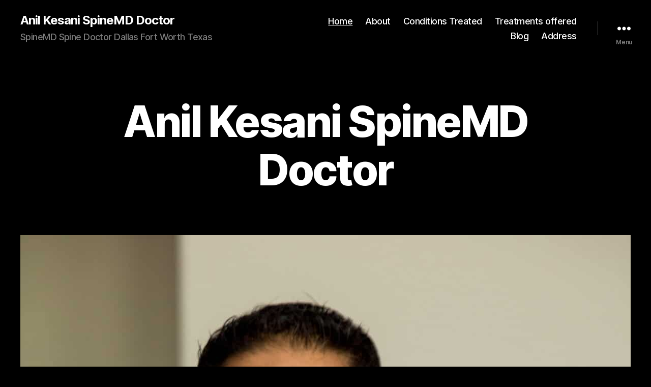

--- FILE ---
content_type: text/html; charset=UTF-8
request_url: https://anilkesanimyspinemd.com/
body_size: 12222
content:
<!DOCTYPE html>

<html class="no-js" lang="en-US" prefix="og: https://ogp.me/ns#">

	<head>

		<meta charset="UTF-8">
		<meta name="viewport" content="width=device-width, initial-scale=1.0">

		<link rel="profile" href="https://gmpg.org/xfn/11">

			<style>img:is([sizes="auto" i], [sizes^="auto," i]) { contain-intrinsic-size: 3000px 1500px }</style>
	
<!-- Search Engine Optimization by Rank Math - https://rankmath.com/ -->
<title>Anil Kesani MD - SpineMD Doctor | Board Certified | Fellowship Trained</title>
<meta name="description" content="Anil Kesani MD is a SpineMD doctor in Dallas Fort Worth Texas. Call (817) 893 6001 for an appointment today to get your spine neck or back evaluated!"/>
<meta name="robots" content="follow, index, max-snippet:-1, max-video-preview:-1, max-image-preview:large"/>
<link rel="canonical" href="https://anilkesanimyspinemd.com/" />
<meta property="og:locale" content="en_US" />
<meta property="og:type" content="website" />
<meta property="og:title" content="Anil Kesani MD - SpineMD Doctor | Board Certified | Fellowship Trained" />
<meta property="og:description" content="Anil Kesani MD is a SpineMD doctor in Dallas Fort Worth Texas. Call (817) 893 6001 for an appointment today to get your spine neck or back evaluated!" />
<meta property="og:url" content="https://anilkesanimyspinemd.com/" />
<meta property="og:site_name" content="Anil Kesani SpineMD Doctor" />
<meta property="og:updated_time" content="2020-05-19T06:57:02-06:00" />
<meta property="og:image" content="https://anilkesanimyspinemd.com/wp-content/uploads/2020/04/IMG_4892-683x1024.jpg" />
<meta property="og:image:secure_url" content="https://anilkesanimyspinemd.com/wp-content/uploads/2020/04/IMG_4892-683x1024.jpg" />
<meta property="og:image:width" content="580" />
<meta property="og:image:height" content="870" />
<meta property="og:image:alt" content="Anil Kesani MD Spine Surgeon" />
<meta property="og:image:type" content="image/jpeg" />
<meta name="twitter:card" content="summary_large_image" />
<meta name="twitter:title" content="Anil Kesani MD - SpineMD Doctor | Board Certified | Fellowship Trained" />
<meta name="twitter:description" content="Anil Kesani MD is a SpineMD doctor in Dallas Fort Worth Texas. Call (817) 893 6001 for an appointment today to get your spine neck or back evaluated!" />
<meta name="twitter:site" content="@Dr. Kesani" />
<meta name="twitter:creator" content="@DrKesani" />
<meta name="twitter:image" content="https://anilkesanimyspinemd.com/wp-content/uploads/2020/04/IMG_4892-683x1024.jpg" />
<meta name="twitter:label1" content="Written by" />
<meta name="twitter:data1" content="anilkesanimd" />
<meta name="twitter:label2" content="Time to read" />
<meta name="twitter:data2" content="1 minute" />
<script type="application/ld+json" class="rank-math-schema">{"@context":"https://schema.org","@graph":[{"@type":"Place","@id":"https://anilkesanimyspinemd.com/#place","address":{"@type":"PostalAddress","streetAddress":"6901 Davis Blvd, Suite 200","addressLocality":"North Richland Hills","addressRegion":"Texas","postalCode":"76182","addressCountry":"United States"}},{"@type":["Physician","Organization"],"@id":"https://anilkesanimyspinemd.com/#organization","name":"Anil Kesani Back and Spine Doctor at SpineMD","url":"https://anilkesanimyspinemd.com","sameAs":["https://www.facebook.com/MySpineMd/","https://twitter.com/Dr. Kesani"],"email":"info@myspinemd.com","address":{"@type":"PostalAddress","streetAddress":"6901 Davis Blvd, Suite 200","addressLocality":"North Richland Hills","addressRegion":"Texas","postalCode":"76182","addressCountry":"United States"},"logo":{"@type":"ImageObject","@id":"https://anilkesanimyspinemd.com/#logo","url":"https://anilkesanimyspinemd.com/wp-content/uploads/2020/04/SpineMD-black-logo-enlarged-jpeg-1.jpg","contentUrl":"https://anilkesanimyspinemd.com/wp-content/uploads/2020/04/SpineMD-black-logo-enlarged-jpeg-1.jpg","caption":"Anil Kesani Back and Spine Doctor at SpineMD","inLanguage":"en-US","width":"622","height":"216"},"openingHours":["Monday,Tuesday,Wednesday,Thursday,Friday,Saturday,Sunday 09:00-17:00"],"location":{"@id":"https://anilkesanimyspinemd.com/#place"},"image":{"@id":"https://anilkesanimyspinemd.com/#logo"}},{"@type":"WebSite","@id":"https://anilkesanimyspinemd.com/#website","url":"https://anilkesanimyspinemd.com","name":"Anil Kesani Back and Spine Doctor at SpineMD","publisher":{"@id":"https://anilkesanimyspinemd.com/#organization"},"inLanguage":"en-US","potentialAction":{"@type":"SearchAction","target":"https://anilkesanimyspinemd.com/?s={search_term_string}","query-input":"required name=search_term_string"}},{"@type":"ImageObject","@id":"https://anilkesanimyspinemd.com/wp-content/uploads/2020/04/IMG_4892-scaled.jpg","url":"https://anilkesanimyspinemd.com/wp-content/uploads/2020/04/IMG_4892-scaled.jpg","width":"1707","height":"2560","caption":"Anil Kesani MD Spine Surgeon","inLanguage":"en-US"},{"@type":"AboutPage","@id":"https://anilkesanimyspinemd.com/#webpage","url":"https://anilkesanimyspinemd.com/","name":"Anil Kesani MD - SpineMD Doctor | Board Certified | Fellowship Trained","datePublished":"2020-04-19T18:44:46-06:00","dateModified":"2020-05-19T06:57:02-06:00","about":{"@id":"https://anilkesanimyspinemd.com/#organization"},"isPartOf":{"@id":"https://anilkesanimyspinemd.com/#website"},"primaryImageOfPage":{"@id":"https://anilkesanimyspinemd.com/wp-content/uploads/2020/04/IMG_4892-scaled.jpg"},"inLanguage":"en-US"}]}</script>
<meta name="google-site-verification" content="S6PVI77mPujCY8sUIfC-iixETkgXoG-aOV_lDNDXBgs" />
<!-- /Rank Math WordPress SEO plugin -->

<link rel="alternate" type="application/rss+xml" title="Anil Kesani SpineMD Doctor &raquo; Feed" href="https://anilkesanimyspinemd.com/feed/" />
<link rel="alternate" type="application/rss+xml" title="Anil Kesani SpineMD Doctor &raquo; Comments Feed" href="https://anilkesanimyspinemd.com/comments/feed/" />
<style id='classic-theme-styles-inline-css'>
/*! This file is auto-generated */
.wp-block-button__link{color:#fff;background-color:#32373c;border-radius:9999px;box-shadow:none;text-decoration:none;padding:calc(.667em + 2px) calc(1.333em + 2px);font-size:1.125em}.wp-block-file__button{background:#32373c;color:#fff;text-decoration:none}
</style>
<style id='global-styles-inline-css'>
:root{--wp--preset--aspect-ratio--square: 1;--wp--preset--aspect-ratio--4-3: 4/3;--wp--preset--aspect-ratio--3-4: 3/4;--wp--preset--aspect-ratio--3-2: 3/2;--wp--preset--aspect-ratio--2-3: 2/3;--wp--preset--aspect-ratio--16-9: 16/9;--wp--preset--aspect-ratio--9-16: 9/16;--wp--preset--color--black: #000000;--wp--preset--color--cyan-bluish-gray: #abb8c3;--wp--preset--color--white: #ffffff;--wp--preset--color--pale-pink: #f78da7;--wp--preset--color--vivid-red: #cf2e2e;--wp--preset--color--luminous-vivid-orange: #ff6900;--wp--preset--color--luminous-vivid-amber: #fcb900;--wp--preset--color--light-green-cyan: #7bdcb5;--wp--preset--color--vivid-green-cyan: #00d084;--wp--preset--color--pale-cyan-blue: #8ed1fc;--wp--preset--color--vivid-cyan-blue: #0693e3;--wp--preset--color--vivid-purple: #9b51e0;--wp--preset--color--accent: #d9305d;--wp--preset--color--primary: #ffffff;--wp--preset--color--secondary: #7c7c7c;--wp--preset--color--subtle-background: #262626;--wp--preset--color--background: #000000;--wp--preset--gradient--vivid-cyan-blue-to-vivid-purple: linear-gradient(135deg,rgba(6,147,227,1) 0%,rgb(155,81,224) 100%);--wp--preset--gradient--light-green-cyan-to-vivid-green-cyan: linear-gradient(135deg,rgb(122,220,180) 0%,rgb(0,208,130) 100%);--wp--preset--gradient--luminous-vivid-amber-to-luminous-vivid-orange: linear-gradient(135deg,rgba(252,185,0,1) 0%,rgba(255,105,0,1) 100%);--wp--preset--gradient--luminous-vivid-orange-to-vivid-red: linear-gradient(135deg,rgba(255,105,0,1) 0%,rgb(207,46,46) 100%);--wp--preset--gradient--very-light-gray-to-cyan-bluish-gray: linear-gradient(135deg,rgb(238,238,238) 0%,rgb(169,184,195) 100%);--wp--preset--gradient--cool-to-warm-spectrum: linear-gradient(135deg,rgb(74,234,220) 0%,rgb(151,120,209) 20%,rgb(207,42,186) 40%,rgb(238,44,130) 60%,rgb(251,105,98) 80%,rgb(254,248,76) 100%);--wp--preset--gradient--blush-light-purple: linear-gradient(135deg,rgb(255,206,236) 0%,rgb(152,150,240) 100%);--wp--preset--gradient--blush-bordeaux: linear-gradient(135deg,rgb(254,205,165) 0%,rgb(254,45,45) 50%,rgb(107,0,62) 100%);--wp--preset--gradient--luminous-dusk: linear-gradient(135deg,rgb(255,203,112) 0%,rgb(199,81,192) 50%,rgb(65,88,208) 100%);--wp--preset--gradient--pale-ocean: linear-gradient(135deg,rgb(255,245,203) 0%,rgb(182,227,212) 50%,rgb(51,167,181) 100%);--wp--preset--gradient--electric-grass: linear-gradient(135deg,rgb(202,248,128) 0%,rgb(113,206,126) 100%);--wp--preset--gradient--midnight: linear-gradient(135deg,rgb(2,3,129) 0%,rgb(40,116,252) 100%);--wp--preset--font-size--small: 18px;--wp--preset--font-size--medium: 20px;--wp--preset--font-size--large: 26.25px;--wp--preset--font-size--x-large: 42px;--wp--preset--font-size--normal: 21px;--wp--preset--font-size--larger: 32px;--wp--preset--spacing--20: 0.44rem;--wp--preset--spacing--30: 0.67rem;--wp--preset--spacing--40: 1rem;--wp--preset--spacing--50: 1.5rem;--wp--preset--spacing--60: 2.25rem;--wp--preset--spacing--70: 3.38rem;--wp--preset--spacing--80: 5.06rem;--wp--preset--shadow--natural: 6px 6px 9px rgba(0, 0, 0, 0.2);--wp--preset--shadow--deep: 12px 12px 50px rgba(0, 0, 0, 0.4);--wp--preset--shadow--sharp: 6px 6px 0px rgba(0, 0, 0, 0.2);--wp--preset--shadow--outlined: 6px 6px 0px -3px rgba(255, 255, 255, 1), 6px 6px rgba(0, 0, 0, 1);--wp--preset--shadow--crisp: 6px 6px 0px rgba(0, 0, 0, 1);}:where(.is-layout-flex){gap: 0.5em;}:where(.is-layout-grid){gap: 0.5em;}body .is-layout-flex{display: flex;}.is-layout-flex{flex-wrap: wrap;align-items: center;}.is-layout-flex > :is(*, div){margin: 0;}body .is-layout-grid{display: grid;}.is-layout-grid > :is(*, div){margin: 0;}:where(.wp-block-columns.is-layout-flex){gap: 2em;}:where(.wp-block-columns.is-layout-grid){gap: 2em;}:where(.wp-block-post-template.is-layout-flex){gap: 1.25em;}:where(.wp-block-post-template.is-layout-grid){gap: 1.25em;}.has-black-color{color: var(--wp--preset--color--black) !important;}.has-cyan-bluish-gray-color{color: var(--wp--preset--color--cyan-bluish-gray) !important;}.has-white-color{color: var(--wp--preset--color--white) !important;}.has-pale-pink-color{color: var(--wp--preset--color--pale-pink) !important;}.has-vivid-red-color{color: var(--wp--preset--color--vivid-red) !important;}.has-luminous-vivid-orange-color{color: var(--wp--preset--color--luminous-vivid-orange) !important;}.has-luminous-vivid-amber-color{color: var(--wp--preset--color--luminous-vivid-amber) !important;}.has-light-green-cyan-color{color: var(--wp--preset--color--light-green-cyan) !important;}.has-vivid-green-cyan-color{color: var(--wp--preset--color--vivid-green-cyan) !important;}.has-pale-cyan-blue-color{color: var(--wp--preset--color--pale-cyan-blue) !important;}.has-vivid-cyan-blue-color{color: var(--wp--preset--color--vivid-cyan-blue) !important;}.has-vivid-purple-color{color: var(--wp--preset--color--vivid-purple) !important;}.has-black-background-color{background-color: var(--wp--preset--color--black) !important;}.has-cyan-bluish-gray-background-color{background-color: var(--wp--preset--color--cyan-bluish-gray) !important;}.has-white-background-color{background-color: var(--wp--preset--color--white) !important;}.has-pale-pink-background-color{background-color: var(--wp--preset--color--pale-pink) !important;}.has-vivid-red-background-color{background-color: var(--wp--preset--color--vivid-red) !important;}.has-luminous-vivid-orange-background-color{background-color: var(--wp--preset--color--luminous-vivid-orange) !important;}.has-luminous-vivid-amber-background-color{background-color: var(--wp--preset--color--luminous-vivid-amber) !important;}.has-light-green-cyan-background-color{background-color: var(--wp--preset--color--light-green-cyan) !important;}.has-vivid-green-cyan-background-color{background-color: var(--wp--preset--color--vivid-green-cyan) !important;}.has-pale-cyan-blue-background-color{background-color: var(--wp--preset--color--pale-cyan-blue) !important;}.has-vivid-cyan-blue-background-color{background-color: var(--wp--preset--color--vivid-cyan-blue) !important;}.has-vivid-purple-background-color{background-color: var(--wp--preset--color--vivid-purple) !important;}.has-black-border-color{border-color: var(--wp--preset--color--black) !important;}.has-cyan-bluish-gray-border-color{border-color: var(--wp--preset--color--cyan-bluish-gray) !important;}.has-white-border-color{border-color: var(--wp--preset--color--white) !important;}.has-pale-pink-border-color{border-color: var(--wp--preset--color--pale-pink) !important;}.has-vivid-red-border-color{border-color: var(--wp--preset--color--vivid-red) !important;}.has-luminous-vivid-orange-border-color{border-color: var(--wp--preset--color--luminous-vivid-orange) !important;}.has-luminous-vivid-amber-border-color{border-color: var(--wp--preset--color--luminous-vivid-amber) !important;}.has-light-green-cyan-border-color{border-color: var(--wp--preset--color--light-green-cyan) !important;}.has-vivid-green-cyan-border-color{border-color: var(--wp--preset--color--vivid-green-cyan) !important;}.has-pale-cyan-blue-border-color{border-color: var(--wp--preset--color--pale-cyan-blue) !important;}.has-vivid-cyan-blue-border-color{border-color: var(--wp--preset--color--vivid-cyan-blue) !important;}.has-vivid-purple-border-color{border-color: var(--wp--preset--color--vivid-purple) !important;}.has-vivid-cyan-blue-to-vivid-purple-gradient-background{background: var(--wp--preset--gradient--vivid-cyan-blue-to-vivid-purple) !important;}.has-light-green-cyan-to-vivid-green-cyan-gradient-background{background: var(--wp--preset--gradient--light-green-cyan-to-vivid-green-cyan) !important;}.has-luminous-vivid-amber-to-luminous-vivid-orange-gradient-background{background: var(--wp--preset--gradient--luminous-vivid-amber-to-luminous-vivid-orange) !important;}.has-luminous-vivid-orange-to-vivid-red-gradient-background{background: var(--wp--preset--gradient--luminous-vivid-orange-to-vivid-red) !important;}.has-very-light-gray-to-cyan-bluish-gray-gradient-background{background: var(--wp--preset--gradient--very-light-gray-to-cyan-bluish-gray) !important;}.has-cool-to-warm-spectrum-gradient-background{background: var(--wp--preset--gradient--cool-to-warm-spectrum) !important;}.has-blush-light-purple-gradient-background{background: var(--wp--preset--gradient--blush-light-purple) !important;}.has-blush-bordeaux-gradient-background{background: var(--wp--preset--gradient--blush-bordeaux) !important;}.has-luminous-dusk-gradient-background{background: var(--wp--preset--gradient--luminous-dusk) !important;}.has-pale-ocean-gradient-background{background: var(--wp--preset--gradient--pale-ocean) !important;}.has-electric-grass-gradient-background{background: var(--wp--preset--gradient--electric-grass) !important;}.has-midnight-gradient-background{background: var(--wp--preset--gradient--midnight) !important;}.has-small-font-size{font-size: var(--wp--preset--font-size--small) !important;}.has-medium-font-size{font-size: var(--wp--preset--font-size--medium) !important;}.has-large-font-size{font-size: var(--wp--preset--font-size--large) !important;}.has-x-large-font-size{font-size: var(--wp--preset--font-size--x-large) !important;}
:where(.wp-block-post-template.is-layout-flex){gap: 1.25em;}:where(.wp-block-post-template.is-layout-grid){gap: 1.25em;}
:where(.wp-block-columns.is-layout-flex){gap: 2em;}:where(.wp-block-columns.is-layout-grid){gap: 2em;}
:root :where(.wp-block-pullquote){font-size: 1.5em;line-height: 1.6;}
</style>
<link rel='stylesheet' id='wpo_min-header-0-css' href='https://anilkesanimyspinemd.com/wp-content/cache/wpo-minify/1744741947/assets/wpo-minify-header-c8cd4f73.min.css' media='all' />
<link rel='stylesheet' id='wpo_min-header-1-css' href='https://anilkesanimyspinemd.com/wp-content/cache/wpo-minify/1744741947/assets/wpo-minify-header-18cd14b8.min.css' media='print' />
<link rel='stylesheet' id='wpo_min-header-2-css' href='https://anilkesanimyspinemd.com/wp-content/cache/wpo-minify/1744741947/assets/wpo-minify-header-91011665.min.css' media='all' />
<script src="https://anilkesanimyspinemd.com/wp-content/cache/wpo-minify/1744741947/assets/wpo-minify-header-7f710867.min.js" id="wpo_min-header-0-js" defer data-wp-strategy="defer"></script>
<script src="https://anilkesanimyspinemd.com/wp-content/cache/wpo-minify/1744741947/assets/wpo-minify-header-7b090e3b.min.js" id="wpo_min-header-1-js"></script>
<link rel="https://api.w.org/" href="https://anilkesanimyspinemd.com/wp-json/" /><link rel="alternate" title="JSON" type="application/json" href="https://anilkesanimyspinemd.com/wp-json/wp/v2/pages/35" /><link rel="EditURI" type="application/rsd+xml" title="RSD" href="https://anilkesanimyspinemd.com/xmlrpc.php?rsd" />
<link rel='shortlink' href='https://anilkesanimyspinemd.com/' />
<link rel="alternate" title="oEmbed (JSON)" type="application/json+oembed" href="https://anilkesanimyspinemd.com/wp-json/oembed/1.0/embed?url=https%3A%2F%2Fanilkesanimyspinemd.com%2F" />
<link rel="alternate" title="oEmbed (XML)" type="text/xml+oembed" href="https://anilkesanimyspinemd.com/wp-json/oembed/1.0/embed?url=https%3A%2F%2Fanilkesanimyspinemd.com%2F&#038;format=xml" />
<meta name="description" content="Dr. Anil Kesani is the premier spine surgeon and back specialist in Fort Worth, TX. Schedule an appointment now to fix your back, neck or spine pain!">
	<script>document.documentElement.className = document.documentElement.className.replace( 'no-js', 'js' );</script>
	<style id="custom-background-css">
body.custom-background { background-color: #000000; }
</style>
	<link rel="icon" href="https://anilkesanimyspinemd.com/wp-content/uploads/2020/04/cropped-SpineMD-black-logo-enlarged-jpeg-1-32x32.jpg" sizes="32x32" />
<link rel="icon" href="https://anilkesanimyspinemd.com/wp-content/uploads/2020/04/cropped-SpineMD-black-logo-enlarged-jpeg-1-192x192.jpg" sizes="192x192" />
<link rel="apple-touch-icon" href="https://anilkesanimyspinemd.com/wp-content/uploads/2020/04/cropped-SpineMD-black-logo-enlarged-jpeg-1-180x180.jpg" />
<meta name="msapplication-TileImage" content="https://anilkesanimyspinemd.com/wp-content/uploads/2020/04/cropped-SpineMD-black-logo-enlarged-jpeg-1-270x270.jpg" />

	</head>

	<body class="home wp-singular page-template-default page page-id-35 page-parent custom-background wp-embed-responsive wp-theme-twentytwenty is-twentytwenty singular has-post-thumbnail has-no-pagination not-showing-comments show-avatars footer-top-visible reduced-spacing">

		<a class="skip-link screen-reader-text" href="#site-content">Skip to the content</a>
		<header id="site-header" class="header-footer-group">

			<div class="header-inner section-inner">

				<div class="header-titles-wrapper">

					
					<div class="header-titles">

						<div class="site-title faux-heading"><a href="https://anilkesanimyspinemd.com/" aria-current="page" rel="home">Anil Kesani SpineMD Doctor</a></div><div class="site-description">SpineMD Spine Doctor Dallas Fort Worth Texas</div><!-- .site-description -->
					</div><!-- .header-titles -->

					<button class="toggle nav-toggle mobile-nav-toggle" data-toggle-target=".menu-modal"  data-toggle-body-class="showing-menu-modal" aria-expanded="false" data-set-focus=".close-nav-toggle">
						<span class="toggle-inner">
							<span class="toggle-icon">
								<svg class="svg-icon" aria-hidden="true" role="img" focusable="false" xmlns="http://www.w3.org/2000/svg" width="26" height="7" viewBox="0 0 26 7"><path fill-rule="evenodd" d="M332.5,45 C330.567003,45 329,43.4329966 329,41.5 C329,39.5670034 330.567003,38 332.5,38 C334.432997,38 336,39.5670034 336,41.5 C336,43.4329966 334.432997,45 332.5,45 Z M342,45 C340.067003,45 338.5,43.4329966 338.5,41.5 C338.5,39.5670034 340.067003,38 342,38 C343.932997,38 345.5,39.5670034 345.5,41.5 C345.5,43.4329966 343.932997,45 342,45 Z M351.5,45 C349.567003,45 348,43.4329966 348,41.5 C348,39.5670034 349.567003,38 351.5,38 C353.432997,38 355,39.5670034 355,41.5 C355,43.4329966 353.432997,45 351.5,45 Z" transform="translate(-329 -38)" /></svg>							</span>
							<span class="toggle-text">Menu</span>
						</span>
					</button><!-- .nav-toggle -->

				</div><!-- .header-titles-wrapper -->

				<div class="header-navigation-wrapper">

					
							<nav class="primary-menu-wrapper" aria-label="Horizontal">

								<ul class="primary-menu reset-list-style">

								<li id="menu-item-49" class="menu-item menu-item-type-custom menu-item-object-custom current-menu-item current_page_item menu-item-home menu-item-49"><a href="https://anilkesanimyspinemd.com/" aria-current="page">Home</a></li>
<li id="menu-item-50" class="menu-item menu-item-type-post_type menu-item-object-page menu-item-50"><a href="https://anilkesanimyspinemd.com/anil-kesani-md/best-back-and-spine-doctor-near-me-anil-kesani-md/">About</a></li>
<li id="menu-item-90" class="menu-item menu-item-type-post_type menu-item-object-page menu-item-90"><a href="https://anilkesanimyspinemd.com/shooting-burning-leg-pain-treated-by-anil-kesani-md/">Conditions Treated</a></li>
<li id="menu-item-91" class="menu-item menu-item-type-post_type menu-item-object-page menu-item-91"><a href="https://anilkesanimyspinemd.com/best-shooting-burning-leg-pain-treatments-offered-by-dr-anil-kesani-md/">Treatments offered</a></li>
<li id="menu-item-51" class="menu-item menu-item-type-post_type menu-item-object-page menu-item-51"><a href="https://anilkesanimyspinemd.com/blog-anil-kesani-back-and-spine-doctor-near-me/">Blog</a></li>
<li id="menu-item-52" class="menu-item menu-item-type-post_type menu-item-object-page menu-item-52"><a href="https://anilkesanimyspinemd.com/anil-kesani-back-and-spine-doctor-best-rated-address/">Address</a></li>

								</ul>

							</nav><!-- .primary-menu-wrapper -->

						
						<div class="header-toggles hide-no-js">

						
							<div class="toggle-wrapper nav-toggle-wrapper has-expanded-menu">

								<button class="toggle nav-toggle desktop-nav-toggle" data-toggle-target=".menu-modal" data-toggle-body-class="showing-menu-modal" aria-expanded="false" data-set-focus=".close-nav-toggle">
									<span class="toggle-inner">
										<span class="toggle-text">Menu</span>
										<span class="toggle-icon">
											<svg class="svg-icon" aria-hidden="true" role="img" focusable="false" xmlns="http://www.w3.org/2000/svg" width="26" height="7" viewBox="0 0 26 7"><path fill-rule="evenodd" d="M332.5,45 C330.567003,45 329,43.4329966 329,41.5 C329,39.5670034 330.567003,38 332.5,38 C334.432997,38 336,39.5670034 336,41.5 C336,43.4329966 334.432997,45 332.5,45 Z M342,45 C340.067003,45 338.5,43.4329966 338.5,41.5 C338.5,39.5670034 340.067003,38 342,38 C343.932997,38 345.5,39.5670034 345.5,41.5 C345.5,43.4329966 343.932997,45 342,45 Z M351.5,45 C349.567003,45 348,43.4329966 348,41.5 C348,39.5670034 349.567003,38 351.5,38 C353.432997,38 355,39.5670034 355,41.5 C355,43.4329966 353.432997,45 351.5,45 Z" transform="translate(-329 -38)" /></svg>										</span>
									</span>
								</button><!-- .nav-toggle -->

							</div><!-- .nav-toggle-wrapper -->

							
						</div><!-- .header-toggles -->
						
				</div><!-- .header-navigation-wrapper -->

			</div><!-- .header-inner -->

			
		</header><!-- #site-header -->

		
<div class="menu-modal cover-modal header-footer-group" data-modal-target-string=".menu-modal">

	<div class="menu-modal-inner modal-inner">

		<div class="menu-wrapper section-inner">

			<div class="menu-top">

				<button class="toggle close-nav-toggle fill-children-current-color" data-toggle-target=".menu-modal" data-toggle-body-class="showing-menu-modal" data-set-focus=".menu-modal">
					<span class="toggle-text">Close Menu</span>
					<svg class="svg-icon" aria-hidden="true" role="img" focusable="false" xmlns="http://www.w3.org/2000/svg" width="16" height="16" viewBox="0 0 16 16"><polygon fill="" fill-rule="evenodd" points="6.852 7.649 .399 1.195 1.445 .149 7.899 6.602 14.352 .149 15.399 1.195 8.945 7.649 15.399 14.102 14.352 15.149 7.899 8.695 1.445 15.149 .399 14.102" /></svg>				</button><!-- .nav-toggle -->

				
					<nav class="expanded-menu" aria-label="Expanded">

						<ul class="modal-menu reset-list-style">
							<div class="menu"><ul>
<li class="page_item page-item-15"><a href="https://anilkesanimyspinemd.com/anil-kesani-back-and-spine-doctor-best-rated-address/">Address</a></li>
<li class="page_item page-item-35 page_item_has_children current_page_item"><a href="https://anilkesanimyspinemd.com/" aria-current="page">Anil Kesani SpineMD Doctor</a>
<ul class='children'>
	<li class="page_item page-item-14"><a href="https://anilkesanimyspinemd.com/anil-kesani-md/best-back-and-spine-doctor-near-me-anil-kesani-md/">About</a></li>
</ul>
</li>
<li class="page_item page-item-16"><a href="https://anilkesanimyspinemd.com/blog-anil-kesani-back-and-spine-doctor-near-me/">Blog</a></li>
<li class="page_item page-item-81"><a href="https://anilkesanimyspinemd.com/shooting-burning-leg-pain-treated-by-anil-kesani-md/">Conditions Treated</a></li>
<li class="page_item page-item-83"><a href="https://anilkesanimyspinemd.com/best-shooting-burning-leg-pain-treatments-offered-by-dr-anil-kesani-md/">Treatments offered</a></li>
</ul></div>
						</ul>

					</nav>

					
					<nav class="mobile-menu" aria-label="Mobile">

						<ul class="modal-menu reset-list-style">

						<div class="menu"><ul>
<li class="page_item page-item-15"><a href="https://anilkesanimyspinemd.com/anil-kesani-back-and-spine-doctor-best-rated-address/">Address</a></li>
<li class="page_item page-item-35 page_item_has_children current_page_item"><a href="https://anilkesanimyspinemd.com/" aria-current="page">Anil Kesani SpineMD Doctor</a>
<ul class='children'>
	<li class="page_item page-item-14"><a href="https://anilkesanimyspinemd.com/anil-kesani-md/best-back-and-spine-doctor-near-me-anil-kesani-md/">About</a></li>
</ul>
</li>
<li class="page_item page-item-16"><a href="https://anilkesanimyspinemd.com/blog-anil-kesani-back-and-spine-doctor-near-me/">Blog</a></li>
<li class="page_item page-item-81"><a href="https://anilkesanimyspinemd.com/shooting-burning-leg-pain-treated-by-anil-kesani-md/">Conditions Treated</a></li>
<li class="page_item page-item-83"><a href="https://anilkesanimyspinemd.com/best-shooting-burning-leg-pain-treatments-offered-by-dr-anil-kesani-md/">Treatments offered</a></li>
</ul></div>

						</ul>

					</nav>

					
			</div><!-- .menu-top -->

			<div class="menu-bottom">

				
					<nav aria-label="Expanded Social links">
						<ul class="social-menu reset-list-style social-icons fill-children-current-color">

							<li id="menu-item-57" class="menu-item menu-item-type-custom menu-item-object-custom menu-item-57"><a target="_blank" href="http://yelp.com/biz/anil-kesani-m-d-spinemd-north-richland-hills"><span class="screen-reader-text">Yelp</span><svg class="svg-icon" aria-hidden="true" role="img" focusable="false" width="24" height="24" viewBox="0 0 24 24" xmlns="http://www.w3.org/2000/svg"><path d="M12.271,16.718v1.417q-.011,3.257-.067,3.4a.707.707,0,0,1-.569.446,4.637,4.637,0,0,1-2.024-.424A4.609,4.609,0,0,1,7.8,20.565a.844.844,0,0,1-.19-.4.692.692,0,0,1,.044-.29,3.181,3.181,0,0,1,.379-.524q.335-.412,2.019-2.409.011,0,.669-.781a.757.757,0,0,1,.44-.274.965.965,0,0,1,.552.039.945.945,0,0,1,.418.324.732.732,0,0,1,.139.468Zm-1.662-2.8a.783.783,0,0,1-.58.781l-1.339.435q-3.067.981-3.257.981a.711.711,0,0,1-.6-.4,2.636,2.636,0,0,1-.19-.836,9.134,9.134,0,0,1,.011-1.857,3.559,3.559,0,0,1,.335-1.389.659.659,0,0,1,.625-.357,22.629,22.629,0,0,1,2.253.859q.781.324,1.283.524l.937.379a.771.771,0,0,1,.4.34A.982.982,0,0,1,10.609,13.917Zm9.213,3.313a4.467,4.467,0,0,1-1.021,1.8,4.559,4.559,0,0,1-1.512,1.417.671.671,0,0,1-.7-.078q-.156-.112-2.052-3.2l-.524-.859a.761.761,0,0,1-.128-.513.957.957,0,0,1,.217-.513.774.774,0,0,1,.926-.29q.011.011,1.327.446,2.264.736,2.7.887a2.082,2.082,0,0,1,.524.229.673.673,0,0,1,.245.68Zm-7.5-7.049q.056,1.137-.6,1.361-.647.19-1.272-.792L6.237,4.08a.7.7,0,0,1,.212-.691,5.788,5.788,0,0,1,2.314-1,5.928,5.928,0,0,1,2.5-.352.681.681,0,0,1,.547.5q.034.2.245,3.407T12.327,10.181Zm7.384,1.2a.679.679,0,0,1-.29.658q-.167.112-3.67.959-.747.167-1.015.257l.011-.022a.769.769,0,0,1-.513-.044.914.914,0,0,1-.413-.357.786.786,0,0,1,0-.971q.011-.011.836-1.137,1.394-1.908,1.673-2.275a2.423,2.423,0,0,1,.379-.435A.7.7,0,0,1,17.435,8a4.482,4.482,0,0,1,1.372,1.489,4.81,4.81,0,0,1,.9,1.868v.034Z"></path></svg></a></li>
<li id="menu-item-58" class="menu-item menu-item-type-custom menu-item-object-custom menu-item-58"><a target="_blank" href="http://facebook.com/MySpineMd"><span class="screen-reader-text">Facebook</span><svg class="svg-icon" aria-hidden="true" role="img" focusable="false" width="24" height="24" viewBox="0 0 24 24" xmlns="http://www.w3.org/2000/svg"><path d="M12 2C6.5 2 2 6.5 2 12c0 5 3.7 9.1 8.4 9.9v-7H7.9V12h2.5V9.8c0-2.5 1.5-3.9 3.8-3.9 1.1 0 2.2.2 2.2.2v2.5h-1.3c-1.2 0-1.6.8-1.6 1.6V12h2.8l-.4 2.9h-2.3v7C18.3 21.1 22 17 22 12c0-5.5-4.5-10-10-10z"></path></svg></a></li>
<li id="menu-item-59" class="menu-item menu-item-type-custom menu-item-object-custom menu-item-59"><a target="_blank" href="http://twitter.com/myspinemd"><span class="screen-reader-text">Twitter</span><svg class="svg-icon" aria-hidden="true" role="img" focusable="false" width="24" height="24" viewBox="0 0 24 24" xmlns="http://www.w3.org/2000/svg"><path d="M22.23,5.924c-0.736,0.326-1.527,0.547-2.357,0.646c0.847-0.508,1.498-1.312,1.804-2.27 c-0.793,0.47-1.671,0.812-2.606,0.996C18.324,4.498,17.257,4,16.077,4c-2.266,0-4.103,1.837-4.103,4.103 c0,0.322,0.036,0.635,0.106,0.935C8.67,8.867,5.647,7.234,3.623,4.751C3.27,5.357,3.067,6.062,3.067,6.814 c0,1.424,0.724,2.679,1.825,3.415c-0.673-0.021-1.305-0.206-1.859-0.513c0,0.017,0,0.034,0,0.052c0,1.988,1.414,3.647,3.292,4.023 c-0.344,0.094-0.707,0.144-1.081,0.144c-0.264,0-0.521-0.026-0.772-0.074c0.522,1.63,2.038,2.816,3.833,2.85 c-1.404,1.1-3.174,1.756-5.096,1.756c-0.331,0-0.658-0.019-0.979-0.057c1.816,1.164,3.973,1.843,6.29,1.843 c7.547,0,11.675-6.252,11.675-11.675c0-0.178-0.004-0.355-0.012-0.531C20.985,7.47,21.68,6.747,22.23,5.924z"></path></svg></a></li>
<li id="menu-item-60" class="menu-item menu-item-type-custom menu-item-object-custom menu-item-60"><a target="_blank" href="http://instagram.com/myspinemd/"><span class="screen-reader-text">Instagram</span><svg class="svg-icon" aria-hidden="true" role="img" focusable="false" width="24" height="24" viewBox="0 0 24 24" xmlns="http://www.w3.org/2000/svg"><path d="M12,4.622c2.403,0,2.688,0.009,3.637,0.052c0.877,0.04,1.354,0.187,1.671,0.31c0.42,0.163,0.72,0.358,1.035,0.673 c0.315,0.315,0.51,0.615,0.673,1.035c0.123,0.317,0.27,0.794,0.31,1.671c0.043,0.949,0.052,1.234,0.052,3.637 s-0.009,2.688-0.052,3.637c-0.04,0.877-0.187,1.354-0.31,1.671c-0.163,0.42-0.358,0.72-0.673,1.035 c-0.315,0.315-0.615,0.51-1.035,0.673c-0.317,0.123-0.794,0.27-1.671,0.31c-0.949,0.043-1.233,0.052-3.637,0.052 s-2.688-0.009-3.637-0.052c-0.877-0.04-1.354-0.187-1.671-0.31c-0.42-0.163-0.72-0.358-1.035-0.673 c-0.315-0.315-0.51-0.615-0.673-1.035c-0.123-0.317-0.27-0.794-0.31-1.671C4.631,14.688,4.622,14.403,4.622,12 s0.009-2.688,0.052-3.637c0.04-0.877,0.187-1.354,0.31-1.671c0.163-0.42,0.358-0.72,0.673-1.035 c0.315-0.315,0.615-0.51,1.035-0.673c0.317-0.123,0.794-0.27,1.671-0.31C9.312,4.631,9.597,4.622,12,4.622 M12,3 C9.556,3,9.249,3.01,8.289,3.054C7.331,3.098,6.677,3.25,6.105,3.472C5.513,3.702,5.011,4.01,4.511,4.511 c-0.5,0.5-0.808,1.002-1.038,1.594C3.25,6.677,3.098,7.331,3.054,8.289C3.01,9.249,3,9.556,3,12c0,2.444,0.01,2.751,0.054,3.711 c0.044,0.958,0.196,1.612,0.418,2.185c0.23,0.592,0.538,1.094,1.038,1.594c0.5,0.5,1.002,0.808,1.594,1.038 c0.572,0.222,1.227,0.375,2.185,0.418C9.249,20.99,9.556,21,12,21s2.751-0.01,3.711-0.054c0.958-0.044,1.612-0.196,2.185-0.418 c0.592-0.23,1.094-0.538,1.594-1.038c0.5-0.5,0.808-1.002,1.038-1.594c0.222-0.572,0.375-1.227,0.418-2.185 C20.99,14.751,21,14.444,21,12s-0.01-2.751-0.054-3.711c-0.044-0.958-0.196-1.612-0.418-2.185c-0.23-0.592-0.538-1.094-1.038-1.594 c-0.5-0.5-1.002-0.808-1.594-1.038c-0.572-0.222-1.227-0.375-2.185-0.418C14.751,3.01,14.444,3,12,3L12,3z M12,7.378 c-2.552,0-4.622,2.069-4.622,4.622S9.448,16.622,12,16.622s4.622-2.069,4.622-4.622S14.552,7.378,12,7.378z M12,15 c-1.657,0-3-1.343-3-3s1.343-3,3-3s3,1.343,3,3S13.657,15,12,15z M16.804,6.116c-0.596,0-1.08,0.484-1.08,1.08 s0.484,1.08,1.08,1.08c0.596,0,1.08-0.484,1.08-1.08S17.401,6.116,16.804,6.116z"></path></svg></a></li>
<li id="menu-item-61" class="menu-item menu-item-type-custom menu-item-object-custom menu-item-61"><a target="_blank" href="http://info@myspinemd.com"><span class="screen-reader-text">Email</span><svg class="svg-icon" aria-hidden="true" role="img" focusable="false" xmlns="http://www.w3.org/2000/svg" width="18" height="18" viewBox="0 0 18 18"><path d="M6.70846497,10.3082552 C6.43780491,9.94641406 6.5117218,9.43367048 6.87356298,9.16301045 C7.23540415,8.89235035 7.74814771,8.96626726 8.01880776,9.32810842 C8.5875786,10.0884893 9.45856383,10.5643487 10.4057058,10.6321812 C11.3528479,10.7000136 12.2827563,10.3531306 12.9541853,9.68145807 L15.3987642,7.23705399 C16.6390369,5.9529049 16.6212992,3.91168563 15.3588977,2.6492841 C14.0964962,1.38688258 12.0552769,1.36914494 10.77958,2.60113525 L9.37230725,4.00022615 C9.05185726,4.31881314 8.53381538,4.31730281 8.21522839,3.99685275 C7.89664141,3.67640269 7.89815174,3.15836082 8.21860184,2.83977385 L9.63432671,1.43240056 C11.5605503,-0.42800847 14.6223793,-0.401402004 16.5159816,1.49220028 C18.4095838,3.38580256 18.4361903,6.44763148 16.5658147,8.38399647 L14.1113741,10.838437 C13.1043877,11.8457885 11.7095252,12.366113 10.2888121,12.2643643 C8.86809903,12.1626156 7.56162126,11.4488264 6.70846497,10.3082552 Z M11.291535,7.6917448 C11.5621951,8.05358597 11.4882782,8.56632952 11.126437,8.83698955 C10.7645959,9.10764965 10.2518523,9.03373274 9.98119227,8.67189158 C9.4124214,7.91151075 8.54143617,7.43565129 7.59429414,7.36781884 C6.6471521,7.29998638 5.71724372,7.64686937 5.04581464,8.31854193 L2.60123581,10.762946 C1.36096312,12.0470951 1.37870076,14.0883144 2.64110228,15.3507159 C3.90350381,16.6131174 5.94472309,16.630855 7.21873082,15.400549 L8.61782171,14.0014581 C8.93734159,13.6819382 9.45538568,13.6819382 9.77490556,14.0014581 C10.0944254,14.320978 10.0944254,14.839022 9.77490556,15.1585419 L8.36567329,16.5675994 C6.43944966,18.4280085 3.37762074,18.401402 1.48401846,16.5077998 C-0.409583822,14.6141975 -0.436190288,11.5523685 1.43418536,9.61600353 L3.88862594,7.16156298 C4.89561225,6.15421151 6.29047483,5.63388702 7.71118789,5.7356357 C9.13190097,5.83738438 10.4383788,6.55117356 11.291535,7.6917448 Z" /></svg></a></li>

						</ul>
					</nav><!-- .social-menu -->

				
			</div><!-- .menu-bottom -->

		</div><!-- .menu-wrapper -->

	</div><!-- .menu-modal-inner -->

</div><!-- .menu-modal -->

<main id="site-content">

	
<article class="post-35 page type-page status-publish has-post-thumbnail hentry" id="post-35">

	
<header class="entry-header has-text-align-center header-footer-group">

	<div class="entry-header-inner section-inner medium">

		<h1 class="entry-title">Anil Kesani SpineMD Doctor</h1>
	</div><!-- .entry-header-inner -->

</header><!-- .entry-header -->

	<figure class="featured-media">

		<div class="featured-media-inner section-inner">

			<img width="1200" height="1800" src="//anilkesanimyspinemd.com/wp-content/plugins/a3-lazy-load/assets/images/lazy_placeholder.gif" data-lazy-type="image" data-src="https://anilkesanimyspinemd.com/wp-content/uploads/2020/04/IMG_4892-1200x1800.jpg" class="lazy lazy-hidden attachment-post-thumbnail size-post-thumbnail wp-post-image" alt="Anil Kesani MD Spine Surgeon" decoding="async" fetchpriority="high" srcset="" data-srcset="https://anilkesanimyspinemd.com/wp-content/uploads/2020/04/IMG_4892-1200x1800.jpg 1200w, https://anilkesanimyspinemd.com/wp-content/uploads/2020/04/IMG_4892-200x300.jpg 200w, https://anilkesanimyspinemd.com/wp-content/uploads/2020/04/IMG_4892-683x1024.jpg 683w, https://anilkesanimyspinemd.com/wp-content/uploads/2020/04/IMG_4892-768x1152.jpg 768w, https://anilkesanimyspinemd.com/wp-content/uploads/2020/04/IMG_4892-1024x1536.jpg 1024w, https://anilkesanimyspinemd.com/wp-content/uploads/2020/04/IMG_4892-1365x2048.jpg 1365w, https://anilkesanimyspinemd.com/wp-content/uploads/2020/04/IMG_4892-1980x2970.jpg 1980w, https://anilkesanimyspinemd.com/wp-content/uploads/2020/04/IMG_4892-scaled.jpg 1707w" sizes="(max-width: 1200px) 100vw, 1200px" title="Anil Kesani SpineMD Doctor 1"><noscript><img width="1200" height="1800" src="https://anilkesanimyspinemd.com/wp-content/uploads/2020/04/IMG_4892-1200x1800.jpg" class="attachment-post-thumbnail size-post-thumbnail wp-post-image" alt="Anil Kesani MD Spine Surgeon" decoding="async" fetchpriority="high" srcset="https://anilkesanimyspinemd.com/wp-content/uploads/2020/04/IMG_4892-1200x1800.jpg 1200w, https://anilkesanimyspinemd.com/wp-content/uploads/2020/04/IMG_4892-200x300.jpg 200w, https://anilkesanimyspinemd.com/wp-content/uploads/2020/04/IMG_4892-683x1024.jpg 683w, https://anilkesanimyspinemd.com/wp-content/uploads/2020/04/IMG_4892-768x1152.jpg 768w, https://anilkesanimyspinemd.com/wp-content/uploads/2020/04/IMG_4892-1024x1536.jpg 1024w, https://anilkesanimyspinemd.com/wp-content/uploads/2020/04/IMG_4892-1365x2048.jpg 1365w, https://anilkesanimyspinemd.com/wp-content/uploads/2020/04/IMG_4892-1980x2970.jpg 1980w, https://anilkesanimyspinemd.com/wp-content/uploads/2020/04/IMG_4892-scaled.jpg 1707w" sizes="(max-width: 1200px) 100vw, 1200px" title="Anil Kesani SpineMD Doctor 1"></noscript>
		</div><!-- .featured-media-inner -->

	</figure><!-- .featured-media -->

	
	<div class="post-inner thin ">

		<div class="entry-content">

			
<div class="wp-block-coblocks-accordion"></div>


<h1>Anil Kesani, MD</h1>
<h2>Spine Doctor &amp; Surgeon</h2>
<p>Anil Kesani MD is a fellowship trained and board certified spine doctor. He practices at <a class="rank-math-link" href="http://www.myspinemd.com" target="_blank" rel="noreferrer noopener nofollow" aria-label=" (opens in a new tab)">SpineMD in North Richland Hills</a>. After completing his orthopedic surgery residency; Dr. <a class="rank-math-link" href="https://anilkesanimyspinemd.com/anil-kesani-md/best-back-and-spine-doctor-near-me-anil-kesani-md/" target="_blank" rel="noopener noreferrer">Kesani</a> undertook additional training in spine surgery by completing a combined orthopedic and neurosurgery spine fellowship. He is board certified by the <a class="rank-math-link" href="http://www.abos.org" target="_blank" rel="noreferrer noopener nofollow" aria-label="American Board of Orthopedic Surgery (opens in a new tab)">American Board of Orthopedic Surgery</a>. </p>
<p><a href="https://myspinemd.com/" target="_blank" rel="noreferrer noopener nofollow">Dr. Kesani</a> is extensively trained and experienced in the latest nonsurgical and surgical treatments for cervical, thoracic and lumbar spine problems. He specializes in minimally invasive spine surgery, motion preserving procedures such as disc replacement, stem cell treatments, spinal injections and complex and revision spine surgery. He is a one stop shop for the treatment of all spine related problems. You will be in good hands.</p>
<p>Dr. Kesani is passionate about treating patients with spine problems.  He enjoys the challenge of accurately diagnosing patients in order to render the appropriate treatment. Dr. Kesani specializes in the treatment of all types of spine problems including back pain, neck pain, slipped or herniated disc disease, disc degeneration, pinched nerves, and many more conditions. Dr. Anil Kumar Kesani is a spine doctor treating patient in the Dallas, Fort Worth and surrounding areas in Texas.</p>
<h2>Dr. Anil Kesani Practice &#8211; SpineMD</h2>
<p>Dr. Kesani treats patients at <a class="rank-math-link" href="http://www.myspinemd.com/" target="_blank" rel="noreferrer noopener nofollow" aria-label="SpineMD (opens in a new tab)">SpineMD</a>. <a class="rank-math-link" href="https://anilkesanimyspinemd.com/anil-kesani-back-and-spine-doctor-best-rated-address/" target="_blank" rel="noopener noreferrer" aria-label="SpineMD (opens in a new tab)">SpineMD</a> serves patients from North Richland Hills and the surrounding areas including Keller, Watauga, Bedford, Haltom City, Blue Mound, Saginaw, Haslet, River Oaks, Fort Worth, Colleyville, Euless, Hurst, Roanoke, Southlake, Trophy Club, Westlake, Grapevine, Flower Mound, Irving, and Arlington.</p>


<figure class="wp-block-image size-large"><img decoding="async" width="683" height="1024" src="//anilkesanimyspinemd.com/wp-content/plugins/a3-lazy-load/assets/images/lazy_placeholder.gif" data-lazy-type="image" data-src="https://anilkesanimyspinemd.com/wp-content/uploads/2020/04/IMG_4892-1-683x1024.jpg" alt="Anil Kesani, M.D. Spine Surgeon" class="lazy lazy-hidden wp-image-94" title="Anil Kesani SpineMD Doctor 2" srcset="" data-srcset="https://anilkesanimyspinemd.com/wp-content/uploads/2020/04/IMG_4892-1-683x1024.jpg 683w, https://anilkesanimyspinemd.com/wp-content/uploads/2020/04/IMG_4892-1-200x300.jpg 200w, https://anilkesanimyspinemd.com/wp-content/uploads/2020/04/IMG_4892-1-768x1152.jpg 768w, https://anilkesanimyspinemd.com/wp-content/uploads/2020/04/IMG_4892-1-1024x1536.jpg 1024w, https://anilkesanimyspinemd.com/wp-content/uploads/2020/04/IMG_4892-1-1365x2048.jpg 1365w, https://anilkesanimyspinemd.com/wp-content/uploads/2020/04/IMG_4892-1-1568x2352.jpg 1568w, https://anilkesanimyspinemd.com/wp-content/uploads/2020/04/IMG_4892-1-scaled.jpg 1707w" sizes="(max-width: 683px) 100vw, 683px" /><noscript><img decoding="async" width="683" height="1024" src="https://anilkesanimyspinemd.com/wp-content/uploads/2020/04/IMG_4892-1-683x1024.jpg" alt="Anil Kesani, M.D. Spine Surgeon" class="wp-image-94" title="Anil Kesani SpineMD Doctor 2" srcset="https://anilkesanimyspinemd.com/wp-content/uploads/2020/04/IMG_4892-1-683x1024.jpg 683w, https://anilkesanimyspinemd.com/wp-content/uploads/2020/04/IMG_4892-1-200x300.jpg 200w, https://anilkesanimyspinemd.com/wp-content/uploads/2020/04/IMG_4892-1-768x1152.jpg 768w, https://anilkesanimyspinemd.com/wp-content/uploads/2020/04/IMG_4892-1-1024x1536.jpg 1024w, https://anilkesanimyspinemd.com/wp-content/uploads/2020/04/IMG_4892-1-1365x2048.jpg 1365w, https://anilkesanimyspinemd.com/wp-content/uploads/2020/04/IMG_4892-1-1568x2352.jpg 1568w, https://anilkesanimyspinemd.com/wp-content/uploads/2020/04/IMG_4892-1-scaled.jpg 1707w" sizes="(max-width: 683px) 100vw, 683px" /></noscript><figcaption>Anil Kesani MD</figcaption></figure>



<figure class="wp-block-embed-youtube wp-block-embed is-type-video is-provider-youtube wp-embed-aspect-16-9 wp-has-aspect-ratio"><div class="wp-block-embed__wrapper">
<iframe class="lazy lazy-hidden" title="Orthopedic Spine Surgery: Anil Kesani MD" width="580" height="326" data-lazy-type="iframe" data-src="https://www.youtube.com/embed/phkj8JpgMB0?start=53&#038;feature=oembed" frameborder="0" allow="accelerometer; autoplay; clipboard-write; encrypted-media; gyroscope; picture-in-picture; web-share" referrerpolicy="strict-origin-when-cross-origin" allowfullscreen></iframe><noscript><iframe title="Orthopedic Spine Surgery: Anil Kesani MD" width="580" height="326" src="https://www.youtube.com/embed/phkj8JpgMB0?start=53&#038;feature=oembed" frameborder="0" allow="accelerometer; autoplay; clipboard-write; encrypted-media; gyroscope; picture-in-picture; web-share" referrerpolicy="strict-origin-when-cross-origin" allowfullscreen></iframe></noscript>
</div></figure>

		</div><!-- .entry-content -->

	</div><!-- .post-inner -->

	<div class="section-inner">
		
	</div><!-- .section-inner -->

	
</article><!-- .post -->

</main><!-- #site-content -->


	<div class="footer-nav-widgets-wrapper header-footer-group">

		<div class="footer-inner section-inner">

							<div class="footer-top has-footer-menu has-social-menu">
					
						<nav aria-label="Footer" class="footer-menu-wrapper">

							<ul class="footer-menu reset-list-style">
								<li class="menu-item menu-item-type-custom menu-item-object-custom current-menu-item current_page_item menu-item-home menu-item-49"><a href="https://anilkesanimyspinemd.com/" aria-current="page">Home</a></li>
<li class="menu-item menu-item-type-post_type menu-item-object-page menu-item-50"><a href="https://anilkesanimyspinemd.com/anil-kesani-md/best-back-and-spine-doctor-near-me-anil-kesani-md/">About</a></li>
<li class="menu-item menu-item-type-post_type menu-item-object-page menu-item-90"><a href="https://anilkesanimyspinemd.com/shooting-burning-leg-pain-treated-by-anil-kesani-md/">Conditions Treated</a></li>
<li class="menu-item menu-item-type-post_type menu-item-object-page menu-item-91"><a href="https://anilkesanimyspinemd.com/best-shooting-burning-leg-pain-treatments-offered-by-dr-anil-kesani-md/">Treatments offered</a></li>
<li class="menu-item menu-item-type-post_type menu-item-object-page menu-item-51"><a href="https://anilkesanimyspinemd.com/blog-anil-kesani-back-and-spine-doctor-near-me/">Blog</a></li>
<li class="menu-item menu-item-type-post_type menu-item-object-page menu-item-52"><a href="https://anilkesanimyspinemd.com/anil-kesani-back-and-spine-doctor-best-rated-address/">Address</a></li>
							</ul>

						</nav><!-- .site-nav -->

										
						<nav aria-label="Social links" class="footer-social-wrapper">

							<ul class="social-menu footer-social reset-list-style social-icons fill-children-current-color">

								<li class="menu-item menu-item-type-custom menu-item-object-custom menu-item-57"><a target="_blank" href="http://yelp.com/biz/anil-kesani-m-d-spinemd-north-richland-hills"><span class="screen-reader-text">Yelp</span><svg class="svg-icon" aria-hidden="true" role="img" focusable="false" width="24" height="24" viewBox="0 0 24 24" xmlns="http://www.w3.org/2000/svg"><path d="M12.271,16.718v1.417q-.011,3.257-.067,3.4a.707.707,0,0,1-.569.446,4.637,4.637,0,0,1-2.024-.424A4.609,4.609,0,0,1,7.8,20.565a.844.844,0,0,1-.19-.4.692.692,0,0,1,.044-.29,3.181,3.181,0,0,1,.379-.524q.335-.412,2.019-2.409.011,0,.669-.781a.757.757,0,0,1,.44-.274.965.965,0,0,1,.552.039.945.945,0,0,1,.418.324.732.732,0,0,1,.139.468Zm-1.662-2.8a.783.783,0,0,1-.58.781l-1.339.435q-3.067.981-3.257.981a.711.711,0,0,1-.6-.4,2.636,2.636,0,0,1-.19-.836,9.134,9.134,0,0,1,.011-1.857,3.559,3.559,0,0,1,.335-1.389.659.659,0,0,1,.625-.357,22.629,22.629,0,0,1,2.253.859q.781.324,1.283.524l.937.379a.771.771,0,0,1,.4.34A.982.982,0,0,1,10.609,13.917Zm9.213,3.313a4.467,4.467,0,0,1-1.021,1.8,4.559,4.559,0,0,1-1.512,1.417.671.671,0,0,1-.7-.078q-.156-.112-2.052-3.2l-.524-.859a.761.761,0,0,1-.128-.513.957.957,0,0,1,.217-.513.774.774,0,0,1,.926-.29q.011.011,1.327.446,2.264.736,2.7.887a2.082,2.082,0,0,1,.524.229.673.673,0,0,1,.245.68Zm-7.5-7.049q.056,1.137-.6,1.361-.647.19-1.272-.792L6.237,4.08a.7.7,0,0,1,.212-.691,5.788,5.788,0,0,1,2.314-1,5.928,5.928,0,0,1,2.5-.352.681.681,0,0,1,.547.5q.034.2.245,3.407T12.327,10.181Zm7.384,1.2a.679.679,0,0,1-.29.658q-.167.112-3.67.959-.747.167-1.015.257l.011-.022a.769.769,0,0,1-.513-.044.914.914,0,0,1-.413-.357.786.786,0,0,1,0-.971q.011-.011.836-1.137,1.394-1.908,1.673-2.275a2.423,2.423,0,0,1,.379-.435A.7.7,0,0,1,17.435,8a4.482,4.482,0,0,1,1.372,1.489,4.81,4.81,0,0,1,.9,1.868v.034Z"></path></svg></a></li>
<li class="menu-item menu-item-type-custom menu-item-object-custom menu-item-58"><a target="_blank" href="http://facebook.com/MySpineMd"><span class="screen-reader-text">Facebook</span><svg class="svg-icon" aria-hidden="true" role="img" focusable="false" width="24" height="24" viewBox="0 0 24 24" xmlns="http://www.w3.org/2000/svg"><path d="M12 2C6.5 2 2 6.5 2 12c0 5 3.7 9.1 8.4 9.9v-7H7.9V12h2.5V9.8c0-2.5 1.5-3.9 3.8-3.9 1.1 0 2.2.2 2.2.2v2.5h-1.3c-1.2 0-1.6.8-1.6 1.6V12h2.8l-.4 2.9h-2.3v7C18.3 21.1 22 17 22 12c0-5.5-4.5-10-10-10z"></path></svg></a></li>
<li class="menu-item menu-item-type-custom menu-item-object-custom menu-item-59"><a target="_blank" href="http://twitter.com/myspinemd"><span class="screen-reader-text">Twitter</span><svg class="svg-icon" aria-hidden="true" role="img" focusable="false" width="24" height="24" viewBox="0 0 24 24" xmlns="http://www.w3.org/2000/svg"><path d="M22.23,5.924c-0.736,0.326-1.527,0.547-2.357,0.646c0.847-0.508,1.498-1.312,1.804-2.27 c-0.793,0.47-1.671,0.812-2.606,0.996C18.324,4.498,17.257,4,16.077,4c-2.266,0-4.103,1.837-4.103,4.103 c0,0.322,0.036,0.635,0.106,0.935C8.67,8.867,5.647,7.234,3.623,4.751C3.27,5.357,3.067,6.062,3.067,6.814 c0,1.424,0.724,2.679,1.825,3.415c-0.673-0.021-1.305-0.206-1.859-0.513c0,0.017,0,0.034,0,0.052c0,1.988,1.414,3.647,3.292,4.023 c-0.344,0.094-0.707,0.144-1.081,0.144c-0.264,0-0.521-0.026-0.772-0.074c0.522,1.63,2.038,2.816,3.833,2.85 c-1.404,1.1-3.174,1.756-5.096,1.756c-0.331,0-0.658-0.019-0.979-0.057c1.816,1.164,3.973,1.843,6.29,1.843 c7.547,0,11.675-6.252,11.675-11.675c0-0.178-0.004-0.355-0.012-0.531C20.985,7.47,21.68,6.747,22.23,5.924z"></path></svg></a></li>
<li class="menu-item menu-item-type-custom menu-item-object-custom menu-item-60"><a target="_blank" href="http://instagram.com/myspinemd/"><span class="screen-reader-text">Instagram</span><svg class="svg-icon" aria-hidden="true" role="img" focusable="false" width="24" height="24" viewBox="0 0 24 24" xmlns="http://www.w3.org/2000/svg"><path d="M12,4.622c2.403,0,2.688,0.009,3.637,0.052c0.877,0.04,1.354,0.187,1.671,0.31c0.42,0.163,0.72,0.358,1.035,0.673 c0.315,0.315,0.51,0.615,0.673,1.035c0.123,0.317,0.27,0.794,0.31,1.671c0.043,0.949,0.052,1.234,0.052,3.637 s-0.009,2.688-0.052,3.637c-0.04,0.877-0.187,1.354-0.31,1.671c-0.163,0.42-0.358,0.72-0.673,1.035 c-0.315,0.315-0.615,0.51-1.035,0.673c-0.317,0.123-0.794,0.27-1.671,0.31c-0.949,0.043-1.233,0.052-3.637,0.052 s-2.688-0.009-3.637-0.052c-0.877-0.04-1.354-0.187-1.671-0.31c-0.42-0.163-0.72-0.358-1.035-0.673 c-0.315-0.315-0.51-0.615-0.673-1.035c-0.123-0.317-0.27-0.794-0.31-1.671C4.631,14.688,4.622,14.403,4.622,12 s0.009-2.688,0.052-3.637c0.04-0.877,0.187-1.354,0.31-1.671c0.163-0.42,0.358-0.72,0.673-1.035 c0.315-0.315,0.615-0.51,1.035-0.673c0.317-0.123,0.794-0.27,1.671-0.31C9.312,4.631,9.597,4.622,12,4.622 M12,3 C9.556,3,9.249,3.01,8.289,3.054C7.331,3.098,6.677,3.25,6.105,3.472C5.513,3.702,5.011,4.01,4.511,4.511 c-0.5,0.5-0.808,1.002-1.038,1.594C3.25,6.677,3.098,7.331,3.054,8.289C3.01,9.249,3,9.556,3,12c0,2.444,0.01,2.751,0.054,3.711 c0.044,0.958,0.196,1.612,0.418,2.185c0.23,0.592,0.538,1.094,1.038,1.594c0.5,0.5,1.002,0.808,1.594,1.038 c0.572,0.222,1.227,0.375,2.185,0.418C9.249,20.99,9.556,21,12,21s2.751-0.01,3.711-0.054c0.958-0.044,1.612-0.196,2.185-0.418 c0.592-0.23,1.094-0.538,1.594-1.038c0.5-0.5,0.808-1.002,1.038-1.594c0.222-0.572,0.375-1.227,0.418-2.185 C20.99,14.751,21,14.444,21,12s-0.01-2.751-0.054-3.711c-0.044-0.958-0.196-1.612-0.418-2.185c-0.23-0.592-0.538-1.094-1.038-1.594 c-0.5-0.5-1.002-0.808-1.594-1.038c-0.572-0.222-1.227-0.375-2.185-0.418C14.751,3.01,14.444,3,12,3L12,3z M12,7.378 c-2.552,0-4.622,2.069-4.622,4.622S9.448,16.622,12,16.622s4.622-2.069,4.622-4.622S14.552,7.378,12,7.378z M12,15 c-1.657,0-3-1.343-3-3s1.343-3,3-3s3,1.343,3,3S13.657,15,12,15z M16.804,6.116c-0.596,0-1.08,0.484-1.08,1.08 s0.484,1.08,1.08,1.08c0.596,0,1.08-0.484,1.08-1.08S17.401,6.116,16.804,6.116z"></path></svg></a></li>
<li class="menu-item menu-item-type-custom menu-item-object-custom menu-item-61"><a target="_blank" href="http://info@myspinemd.com"><span class="screen-reader-text">Email</span><svg class="svg-icon" aria-hidden="true" role="img" focusable="false" xmlns="http://www.w3.org/2000/svg" width="18" height="18" viewBox="0 0 18 18"><path d="M6.70846497,10.3082552 C6.43780491,9.94641406 6.5117218,9.43367048 6.87356298,9.16301045 C7.23540415,8.89235035 7.74814771,8.96626726 8.01880776,9.32810842 C8.5875786,10.0884893 9.45856383,10.5643487 10.4057058,10.6321812 C11.3528479,10.7000136 12.2827563,10.3531306 12.9541853,9.68145807 L15.3987642,7.23705399 C16.6390369,5.9529049 16.6212992,3.91168563 15.3588977,2.6492841 C14.0964962,1.38688258 12.0552769,1.36914494 10.77958,2.60113525 L9.37230725,4.00022615 C9.05185726,4.31881314 8.53381538,4.31730281 8.21522839,3.99685275 C7.89664141,3.67640269 7.89815174,3.15836082 8.21860184,2.83977385 L9.63432671,1.43240056 C11.5605503,-0.42800847 14.6223793,-0.401402004 16.5159816,1.49220028 C18.4095838,3.38580256 18.4361903,6.44763148 16.5658147,8.38399647 L14.1113741,10.838437 C13.1043877,11.8457885 11.7095252,12.366113 10.2888121,12.2643643 C8.86809903,12.1626156 7.56162126,11.4488264 6.70846497,10.3082552 Z M11.291535,7.6917448 C11.5621951,8.05358597 11.4882782,8.56632952 11.126437,8.83698955 C10.7645959,9.10764965 10.2518523,9.03373274 9.98119227,8.67189158 C9.4124214,7.91151075 8.54143617,7.43565129 7.59429414,7.36781884 C6.6471521,7.29998638 5.71724372,7.64686937 5.04581464,8.31854193 L2.60123581,10.762946 C1.36096312,12.0470951 1.37870076,14.0883144 2.64110228,15.3507159 C3.90350381,16.6131174 5.94472309,16.630855 7.21873082,15.400549 L8.61782171,14.0014581 C8.93734159,13.6819382 9.45538568,13.6819382 9.77490556,14.0014581 C10.0944254,14.320978 10.0944254,14.839022 9.77490556,15.1585419 L8.36567329,16.5675994 C6.43944966,18.4280085 3.37762074,18.401402 1.48401846,16.5077998 C-0.409583822,14.6141975 -0.436190288,11.5523685 1.43418536,9.61600353 L3.88862594,7.16156298 C4.89561225,6.15421151 6.29047483,5.63388702 7.71118789,5.7356357 C9.13190097,5.83738438 10.4383788,6.55117356 11.291535,7.6917448 Z" /></svg></a></li>

							</ul><!-- .footer-social -->

						</nav><!-- .footer-social-wrapper -->

									</div><!-- .footer-top -->

			
			
				<aside class="footer-widgets-outer-wrapper">

					<div class="footer-widgets-wrapper">

						
							<div class="footer-widgets column-one grid-item">
								<div class="widget widget_text"><div class="widget-content"><h2 class="widget-title subheading heading-size-3">Anil Kesani MD</h2>			<div class="textwidget"><p>Dr. Anil Kesani is a fellowship trained and board certified spine specialist. He is board certified by the American Board of Orthopedic Surgery.</p>
</div>
		</div></div>
		<div class="widget widget_recent_entries"><div class="widget-content">
		<h2 class="widget-title subheading heading-size-3">Recent Posts</h2><nav aria-label="Recent Posts">
		<ul>
											<li>
					<a href="https://anilkesanimyspinemd.com/diagnosis-and-treatment-of-neck-pain-anil-kesani/">Diagnosis and Treatment of Neck Pain</a>
											<span class="post-date">May 10, 2020</span>
									</li>
											<li>
					<a href="https://anilkesanimyspinemd.com/description-risk-factors-and-causes-of-radiculopathy-anil-kesani/">Description, Risk Factors and Causes of Radiculopathy</a>
											<span class="post-date">May 10, 2020</span>
									</li>
											<li>
					<a href="https://anilkesanimyspinemd.com/sacroiliitis-sacroiliac-pain-anil-kesani/">Painful Sacroiliitis or Sacroiliac Joint Pain</a>
											<span class="post-date">May 3, 2020</span>
									</li>
					</ul>

		</nav></div></div>							</div>

						
						
							<div class="footer-widgets column-two grid-item">
								<div class="widget widget_text"><div class="widget-content"><h2 class="widget-title subheading heading-size-3">Address</h2>			<div class="textwidget"><p><strong>Address</strong><br />
6901 Davis Blvd, Suite 200,</p>
<p>North Richland Hills, TX 76182</p>
<p><strong>Hours</strong><br />
Monday–Friday: 8:00AM–5:00PM<br />
Saturday &amp; Sunday: Closed</p>
</div>
		</div></div><div class="widget widget_meta"><div class="widget-content"><h2 class="widget-title subheading heading-size-3">Anil Kesani</h2><nav aria-label="Anil Kesani">
		<ul>
						<li><a rel="nofollow" href="https://anilkesanimyspinemd.com/wp-login.php">Log in</a></li>
			<li><a href="https://anilkesanimyspinemd.com/feed/">Entries feed</a></li>
			<li><a href="https://anilkesanimyspinemd.com/comments/feed/">Comments feed</a></li>

			<li><a href="https://wordpress.org/">WordPress.org</a></li>
		</ul>

		</nav></div></div>							</div>

						
					</div><!-- .footer-widgets-wrapper -->

				</aside><!-- .footer-widgets-outer-wrapper -->

			
		</div><!-- .footer-inner -->

	</div><!-- .footer-nav-widgets-wrapper -->

	
			<footer id="site-footer" class="header-footer-group">

				<div class="section-inner">

					<div class="footer-credits">

						<p class="footer-copyright">&copy;
							2025							<a href="https://anilkesanimyspinemd.com/">Anil Kesani SpineMD Doctor</a>
						</p><!-- .footer-copyright -->

						
						<p class="powered-by-wordpress">
							<a href="https://wordpress.org/">
								Powered by WordPress							</a>
						</p><!-- .powered-by-wordpress -->

					</div><!-- .footer-credits -->

					<a class="to-the-top" href="#site-header">
						<span class="to-the-top-long">
							To the top <span class="arrow" aria-hidden="true">&uarr;</span>						</span><!-- .to-the-top-long -->
						<span class="to-the-top-short">
							Up <span class="arrow" aria-hidden="true">&uarr;</span>						</span><!-- .to-the-top-short -->
					</a><!-- .to-the-top -->

				</div><!-- .section-inner -->

			</footer><!-- #site-footer -->

		<script type="speculationrules">
{"prefetch":[{"source":"document","where":{"and":[{"href_matches":"\/*"},{"not":{"href_matches":["\/wp-*.php","\/wp-admin\/*","\/wp-content\/uploads\/*","\/wp-content\/*","\/wp-content\/plugins\/*","\/wp-content\/themes\/twentytwenty\/*","\/*\\?(.+)"]}},{"not":{"selector_matches":"a[rel~=\"nofollow\"]"}},{"not":{"selector_matches":".no-prefetch, .no-prefetch a"}}]},"eagerness":"conservative"}]}
</script>
<script id="wpo_min-footer-0-js-extra">
var coblocksTinyswiper = {"carouselPrevButtonAriaLabel":"Previous","carouselNextButtonAriaLabel":"Next","sliderImageAriaLabel":"Image"};
var a3_lazyload_params = {"apply_images":"1","apply_videos":"1"};
var a3_lazyload_extend_params = {"edgeY":"0","horizontal_container_classnames":""};
</script>
<script src="https://anilkesanimyspinemd.com/wp-content/cache/wpo-minify/1744741947/assets/wpo-minify-footer-a6c942f8.min.js" id="wpo_min-footer-0-js"></script>

	</body>
</html>

<!-- Cached by WP-Optimize (gzip) - https://teamupdraft.com/wp-optimize/ - Last modified: November 7, 2025 7:17 pm (UTC:-6) -->


--- FILE ---
content_type: text/css
request_url: https://anilkesanimyspinemd.com/wp-content/cache/wpo-minify/1744741947/assets/wpo-minify-header-91011665.min.css
body_size: -393
content:
.lazy-hidden,.entry img.lazy-hidden,img.thumbnail.lazy-hidden{background-color:#fff;background-image:url(https://anilkesanimyspinemd.com/wp-content/plugins/a3-lazy-load/assets/css/loading.gif);background-repeat:no-repeat;background-position:50% 50%}figure.wp-block-image img.lazy-hidden{min-width:150px}picture source[type="image/webp"]{display:block}